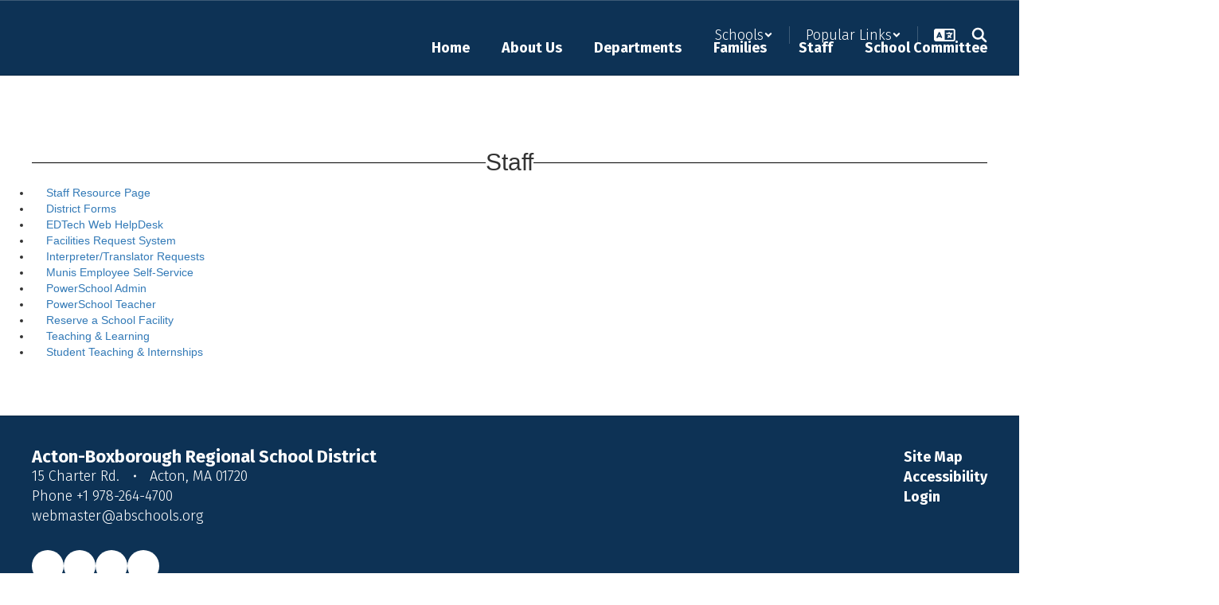

--- FILE ---
content_type: text/css
request_url: https://abschools.org/includes/alertify/themes/alertify.bootstrap.css
body_size: 528
content:
/**
 * alertifyjs 1.13.1 http://alertifyjs.com
 * AlertifyJS is a javascript framework for developing pretty browser dialogs and notifications.
 * Copyright 2019 Mohammad Younes <Mohammad@alertifyjs.com> (http://alertifyjs.com)
 * Licensed under GPL 3 <https://opensource.org/licenses/gpl-3.0>*/
.alertify .ajs-dimmer {
  background-color: #000;
  opacity: .5;
}
.alertify .ajs-dialog {
  max-width: 600px;
  min-height: 122px;
  background-color: #fff;
  border: 1px solid rgba(0, 0, 0, 0.2);
  -webkit-box-shadow: 0 5px 15px rgba(0, 0, 0, 0.5);
          box-shadow: 0 5px 15px rgba(0, 0, 0, 0.5);
  border-radius: 6px;
}
.alertify .ajs-header {
  color: #333;
  border-bottom: 1px solid #e5e5e5;
  border-radius: 6px 6px 0 0;
  font-family: "proxima-nova", "proxima nova", "Helvetica Neue", Helvetica, Arial, sans-serif;
  font-size: 24px;
  text-align: left;
}
.alertify .ajs-body {
  font-family: "proxima-nova", "proxima nova", "Helvetica Neue", Helvetica, Arial, sans-serif;
  color: black;
  font-size: 18px;
  text-align: left;
}
.alertify.ajs-resizable .ajs-content,
.alertify.ajs-maximized:not(.ajs-resizable) .ajs-content {
  top: 58px;
  bottom: 68px;
}
.alertify .ajs-footer {
  background-color: #fff;
  padding: 15px;
  border-top: 1px solid #e5e5e5;
  border-radius: 0 0 6px 6px;
}
.alertify-notifier .ajs-message {
  background: rgba(255, 255, 255, 0.95);
  color: #000;
  text-align: center;
  border: solid 1px #ddd;
  border-radius: 2px;
}
.alertify-notifier .ajs-message.ajs-success {
  color: #fff;
  background: rgba(91, 189, 114, 0.95);
  text-shadow: -1px -1px 0 rgba(0, 0, 0, 0.5);
}
.alertify-notifier .ajs-message.ajs-error {
  color: #fff;
  background: rgba(217, 92, 92, 0.95);
  text-shadow: -1px -1px 0 rgba(0, 0, 0, 0.5);
}
.alertify-notifier .ajs-message.ajs-warning {
  background: rgba(252, 248, 215, 0.95);
  border-color: #999;
}
.ajs-button.btn.btn-success {
  color: #fff !important;
  background-color: #5cb85c !important;
  border-color: #4cae4c !important;
}
.ajs-button.btn.btn-danger {
  background-color: #c44c45 !important;
    border: none !important;
    color: #ffffff !important;
}


--- FILE ---
content_type: text/css
request_url: https://abschools.org/css/section-tiers.css?v=20240705
body_size: 1604
content:
.slider:before {
    top: 1.5px;
}

.psq_admin_title {
    background-color: #fff !important;
}

#pTitle {
    font-weight: 600 !important;
}

.search-enabled {
    color: #56a450;
    text-align: center;
    -webkit-text-stroke: 1px #56a450;
}

.search-disabled {
    color: #e84338;
    text-align: center;
    -webkit-text-stroke: 1px #e84338;
}

.search-not-allowed {
    color: #707070;
    text-align: center;
    -webkit-text-stroke: 1px #707070;
    cursor: not-allowed;
}

.chosen-single {
    border-top-left-radius: 0px !important;
    border-bottom-left-radius: 0px !important;
}

/* Tooltip container */
.tooltip {
    position: relative;
    display: inline-block;
}

/* Tooltip text */
.tooltip .tooltiptext {
    visibility: hidden;
    width: 180px;
    background-color: #555;
    color: #fff !important;
    text-align: center;
    padding: 5px 0;
    border-radius: 6px;

    /* Position the tooltip text */
    position: absolute;
    z-index: 1;
    bottom: 125%;
    left: 50%;
    margin-left: -60px;

    /* Fade in tooltip */
    opacity: 0;
    transition: opacity 0.3s;
}

/* Tooltip arrow */
.tooltip .tooltiptext::after {
    content: "";
    position: absolute;
    top: 100%;
    left: 33%;
    margin-left: -5px;
    border-width: 5px;
    border-style: solid;
    border-color: #555 transparent transparent transparent;
}

/* Show the tooltip text when you mouse over the tooltip container */
.tooltip:hover .tooltiptext {
    visibility: visible;
    opacity: 1;
}

.tip_color {
    color: white !important;
}

#subMenu .nav li {
    float: left;
    clear: both !important;
}

.makeTableResponsive table {
    width: 100% !important;
}

.ss-tier-page {
    padding: 60px 0;

    section {
        padding: 20px 0;
    }

    .custom_bg {
        padding: 0;
        margin: 0;
    }

    .ss-component-header-title {
        margin: 0;
    }

    .ss-section-content {
        padding: 40px 40px 0;
        --ss-section-directory-font-family: Poppins;
        --ss-section-directory-font-size: 16px;
        --ss-section-directory-font-style: normal;
        --ss-section-directory-font-weight: 400;
        --ss-section-directory-font-color: #333333;
        --ss-section-directory-font-hover-color: #A02323;
        --ss-section-directory-block-header-line-color: #C6C6C6;

        h3,
        li a {
            font-family: var(--ss-section-directory-font-family);
            font-size: var(--ss-section-directory-font-size);
            font-style: var(--ss-section-directory-font-style);
            color: var(--ss-section-directory-font-color);
        }

        h3 {
            font-weight: bold;
        }

        li a {
            font-weight: var(--ss-section-directory-font-weight);
            transition: color .3s ease;
            text-wrap: pretty;

            &:hover,
            &:focus-visible {
                text-decoration: none;
                color: var(--ss-section-directory-font-hover-color);

                span.ss-section-content-title {
                    text-decoration: underline;
                }
            }

            i {
                margin-left: 10px;
                color: var(--ss-section-directory-font-hover-color);
            }
        }

        ul {
            list-style-type: none;
            padding-inline-start: 10px;

            li {
                display: flex;
                gap: 13px;
                line-height: normal;
                position: relative;
                padding-left: 13px;
                line-height: normal;

                > i {
                    flex-shrink: 0;
                    font-size: 4px;
                    height: calc(var(--ss-section-directory-font-size) * 1.4);
                    display: flex;
                    align-items: center;
                    position: absolute;
                    top: 0px;
                    left: 0px;
                    width: 10px;
                }
            }
        }

        &.ss-section-directory-small .ss-section-directory {
            display: grid;
            grid-template-columns: repeat(3, 1fr);
            gap: 17px;

            /* Tablet */
            @media (max-width: 991px) {
                grid-template-columns: repeat(2, 1fr);
            }

            /* Mobile */
            @media screen and (max-width: 767px) {
                grid-template-columns: repeat(1, 1fr);
            }
        }

        &.ss-section-directory-large {
            column-count: 3;
            column-fill: balance;
            column-gap: 40px;

            /* Tablet */
            @media (max-width: 991px) {
                column-count: 2;
            }

            /* Mobile */
            @media screen and (max-width: 767px) {
                column-count: 1;
            }

            .ss-section-directory-block {
                break-inside: avoid;

                &:not(:last-child) {
                    margin-bottom: 25px;
                }

                h3 {
                    margin: 0;
                    padding: 0 0 5px 0;
                    border-bottom: 1px solid var(--ss-section-directory-block-header-line-color);
                }

                .ss-section-directory {
                    margin: 15px 0;
                    display: flex;
                    flex-direction: column;
                    gap: 17px;
                }
            }
        }
    }
}

.tier_tr {
    .sortHandle {
        -webkit-touch-callout: none;
        font-size: 20px;
        text-align: center;

        i {
            color: #C2C3C0 !important;
            font-size: 17px !important;
        }
    }
}

/* Template delete disabled - grayed out trash with CSS tooltip */
.template-delete-disabled {
    position: relative;
    cursor: not-allowed;
}

.template-delete-disabled em {
    color: #ccc !important;
    cursor: not-allowed;
}

.template-delete-disabled::before {
    content: "Unmark as a template in Page Settings to delete the page";
    position: absolute;
    bottom: 100%;
    left: 50%;
    transform: translateX(-50%);
    background-color: #333;
    color: #fff;
    padding: 6px 10px;
    border-radius: 4px;
    font-size: 12px;
    white-space: nowrap;
    opacity: 0;
    visibility: hidden;
    transition: opacity 0.2s ease, visibility 0.2s ease;
    z-index: 1000;
    margin-bottom: 10px;
}

.template-delete-disabled::after {
    content: "";
    position: absolute;
    bottom: 100%;
    left: 50%;
    transform: translateX(-50%);
    border-width: 5px;
    border-style: solid;
    border-color: #333 transparent transparent transparent;
    opacity: 0;
    visibility: hidden;
    transition: opacity 0.2s ease, visibility 0.2s ease;
    z-index: 1000;
}

.template-delete-disabled:hover::before,
.template-delete-disabled:hover::after {
    opacity: 1;
    visibility: visible;
}
